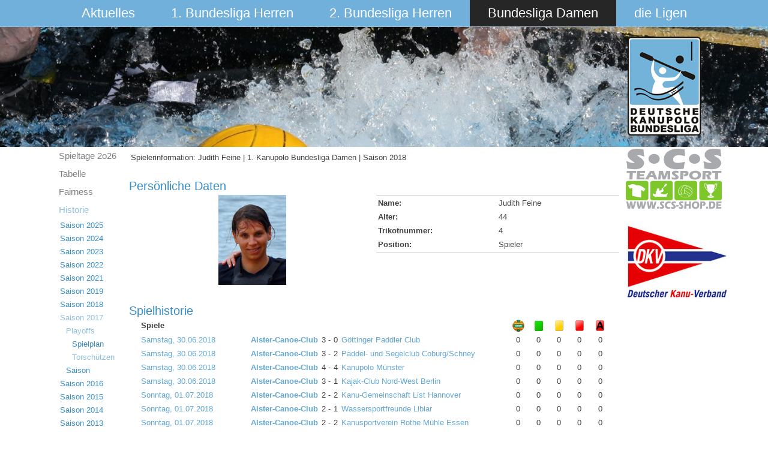

--- FILE ---
content_type: text/html; charset=utf-8
request_url: https://bundesliga.kanupolo.de/index.php/bundesliga-damen/historie/2018-04-04-10-16-06/playoffs/torschuetzen/player/34-damen-regulaere-saison-2018/7-alster-canoe-club/119-judith-feine/
body_size: 5141
content:
<!DOCTYPE html>
<html dir="ltr" lang="de-de">
<head>
      <base href="https://bundesliga.kanupolo.de/index.php/bundesliga-damen/historie/2018-04-04-10-16-06/playoffs/torschuetzen/player/34-damen-regulaere-saison-2018/7-alster-canoe-club/119-judith-feine/" />
  <meta http-equiv="content-type" content="text/html; charset=utf-8" />
  <meta name="generator" content="Joomla! - Open Source Content Management" />
  <title>Spielerinformation: Judith Feine | 1. Kanupolo Bundesliga Damen | Saison 2018</title>
  <link href="/templates/saison2015v5/favicon.ico" rel="shortcut icon" type="image/vnd.microsoft.icon" />
  <link rel="stylesheet" href="/media/system/css/modal.css" type="text/css" />
  <link rel="stylesheet" href="/components/com_joomleague/assets/css/joomleague.css?v=2.93.239.9df0b25" type="text/css" />
  <link rel="stylesheet" href="/components/com_joomleague/assets/css/player.css?v=2.93.239.9df0b25" type="text/css" />
  <script src="/media/system/js/mootools-core.js" type="text/javascript"></script>
  <script src="/media/system/js/core.js" type="text/javascript"></script>
  <script src="/media/system/js/validate.js" type="text/javascript"></script>
  <script src="/media/system/js/modal.js" type="text/javascript"></script>
  <script src="/components/com_joomleague/assets/js/joomleague.js?v=2.93.239.9df0b25" type="text/javascript"></script>
  <script src="/media/system/js/mootools-more.js" type="text/javascript"></script>
  <script type="text/javascript">

		window.addEvent('domready', function() {

			SqueezeBox.initialize({});
			SqueezeBox.assign($$('a.modal'), {
				parse: 'rel'
			});
		});
  </script>

    <link rel="stylesheet" href="/templates/system/css/system.css" />
    <link rel="stylesheet" href="/templates/system/css/general.css" />

    <!-- Created by Artisteer v4.3.0.60745 -->
    
    
    <meta name="viewport" content="initial-scale = 1.0, maximum-scale = 1.0, user-scalable = no, width = device-width" />

    <!--[if lt IE 9]><script src="https://html5shiv.googlecode.com/svn/trunk/html5.js"></script><![endif]-->
    <link rel="stylesheet" href="/templates/saison2015v5/css/template.css" media="screen" type="text/css" />
    <!--[if lte IE 7]><link rel="stylesheet" href="/templates/saison2015v5/css/template.ie7.css" media="screen" /><![endif]-->
    <link rel="stylesheet" href="/templates/saison2015v5/css/template.responsive.css" media="all" type="text/css" />

<link rel="shortcut icon" href="/templates/saison2015v5/favicon.ico" type="image/x-icon" />
    <script>if ('undefined' != typeof jQuery) document._artxJQueryBackup = jQuery;</script>
    <script src="/templates/saison2015v5/jquery.js"></script>
    <script>jQuery.noConflict();</script>

    <script src="/templates/saison2015v5/script.js"></script>
    <script src="/templates/saison2015v5/script.responsive.js"></script>
    <script src="/templates/saison2015v5/modules.js"></script>
        <script>if (document._artxJQueryBackup) jQuery = document._artxJQueryBackup;</script>
</head>
<body>

<div id="art-main">
<nav class="art-nav">
    <div class="art-nav-inner">
    
<ul class="art-hmenu"><li class="item-101 deeper parent"><a href="/">Aktuelles</a><ul><li class="item-200"><a href="/index.php/aktuelles/archiv">Archiv</a></li><li class="item-225"><a href="/index.php/aktuelles/downloads">Downloads</a></li></ul></li><li class="item-102 deeper parent"><a href="/index.php/1-bundesliga-herren">1. Bundesliga Herren</a><ul><li class="item-530"><a href="/index.php/1-bundesliga-herren/spielplan">Spieltage 2o26</a></li><li class="item-552"><a href="/index.php/1-bundesliga-herren/tabelle">Tabelle</a></li><li class="item-533"><a href="/index.php/1-bundesliga-herren/fairness">Fairness</a></li><li class="item-115 parent"><a href="/index.php/1-bundesliga-herren/historie">Historie</a></li></ul></li><li class="item-308 deeper parent"><a href="/index.php/2-bundesliga-herren">2. Bundesliga Herren</a><ul><li class="item-534"><a href="/index.php/2-bundesliga-herren/spielplan">Spieltage 2o26</a></li><li class="item-554"><a href="/index.php/2-bundesliga-herren/tabelle">Tabelle</a></li><li class="item-578"><a href="/index.php/2-bundesliga-herren/fairness">Fairness</a></li><li class="item-384 parent"><a href="/index.php/2-bundesliga-herren/historie">Historie</a></li></ul></li><li class="item-103 active deeper parent"><a class=" active" href="/index.php/bundesliga-damen">Bundesliga Damen</a><ul><li class="item-608"><a href="/index.php/bundesliga-damen/spielplan-3">Spieltage 2o26</a></li><li class="item-609"><a href="/index.php/bundesliga-damen/tabelle-6">Tabelle </a></li><li class="item-610"><a href="/index.php/bundesliga-damen/fairness-2">Fairness</a></li><li class="item-150 active parent"><a class=" active" href="/index.php/bundesliga-damen/historie">Historie</a></li></ul></li><li class="item-104 deeper parent"><a href="/index.php/die-ligen">die Ligen</a><ul><li class="item-525 parent"><a href="/index.php/die-ligen/2-damen-liga">2. Damen Liga</a></li><li class="item-526 parent"><a href="/index.php/die-ligen/3-liga">3. Liga</a></li><li class="item-527 parent"><a href="/index.php/die-ligen/4-liga">4. Liga</a></li><li class="item-528 parent"><a href="/index.php/die-ligen/5-liga">5. Liga</a></li><li class="item-529"><a href="/index.php/die-ligen/ausschuesse">Ausschüsse</a></li></ul></li></ul> 
        </div>
    </nav>
<header class="art-header">
    <div class="art-shapes">
        <div class="art-object1086328746"></div>

            </div>






                        
                    
</header>
<div class="art-sheet clearfix">
            <div class="art-layout-wrapper">
                <div class="art-content-layout">
                    <div class="art-content-layout-row">
                        <div class="art-layout-cell art-sidebar1">
<div class="art-vmenublock clearfix"><div class="art-vmenublockcontent"><ul class="art-vmenu"><li class="item-608"><a href="/index.php/bundesliga-damen/spielplan-3">Spieltage 2o26</a></li><li class="item-609"><a href="/index.php/bundesliga-damen/tabelle-6">Tabelle </a></li><li class="item-610"><a href="/index.php/bundesliga-damen/fairness-2">Fairness</a></li><li class="item-150 active deeper parent"><a class=" active" href="/index.php/bundesliga-damen/historie">Historie</a><ul class="active"><li class="item-580 deeper parent"><a href="/index.php/bundesliga-damen/historie/saison2025">Saison 2025</a><ul><li class="item-581 deeper parent"><a href="/index.php/bundesliga-damen/historie/saison2025/playoffs">Playoffs</a><ul><li class="item-582"><a href="/index.php/bundesliga-damen/historie/saison2025/playoffs/spielplan">Spielplan</a></li><li class="item-583"><a href="/index.php/bundesliga-damen/historie/saison2025/playoffs/torschuetzen-2">Torschützinnen</a></li><li class="item-584"><a href="/index.php/bundesliga-damen/historie/saison2025/playoffs/fairness-2">Fairness</a></li></ul></li><li class="item-599"><a href="/index.php/bundesliga-damen/historie/saison2025/relegation">Relegation</a></li><li class="item-537"><a href="/index.php/bundesliga-damen/historie/saison2025/spielplan-3">die Spieltage</a></li><li class="item-557"><a href="/index.php/bundesliga-damen/historie/saison2025/tabelle-6">Tabelle </a></li><li class="item-515"><a href="/index.php/bundesliga-damen/historie/saison2025/torschuetzen">Torschützinnen</a></li><li class="item-538"><a href="/index.php/bundesliga-damen/historie/saison2025/fairness-2">Fairness</a></li></ul></li><li class="item-496 deeper parent"><a href="/index.php/bundesliga-damen/historie/saison2024">Saison 2024</a><ul><li class="item-514 deeper parent"><a href="/index.php/bundesliga-damen/historie/saison2024/playoffs">Playoffs</a><ul><li class="item-471"><a href="/index.php/bundesliga-damen/historie/saison2024/playoffs/spielplan">Spielplan</a></li><li class="item-539"><a href="/index.php/bundesliga-damen/historie/saison2024/playoffs/torschuetzen">Torschützinnen</a></li><li class="item-516"><a href="/index.php/bundesliga-damen/historie/saison2024/playoffs/fairness">Fairness</a></li></ul></li><li class="item-484"><a href="/index.php/bundesliga-damen/historie/saison2024/spielplan">die Spieltage</a></li><li class="item-485"><a href="/index.php/bundesliga-damen/historie/saison2024/tabelle">Tabelle</a></li><li class="item-486"><a href="/index.php/bundesliga-damen/historie/saison2024/torschuetzen">Torschützinnen</a></li><li class="item-487"><a href="/index.php/bundesliga-damen/historie/saison2024/fairness">Fairness</a></li></ul></li><li class="item-477 deeper parent"><a href="/index.php/bundesliga-damen/historie/saison2023">Saison 2023</a><ul><li class="item-478 deeper parent"><a href="/index.php/bundesliga-damen/historie/saison2023/playoffs">Playoffs</a><ul><li class="item-479"><a href="/index.php/bundesliga-damen/historie/saison2023/playoffs/spielplan">Spielplan</a></li><li class="item-426"><a href="/index.php/bundesliga-damen/historie/saison2023/playoffs/torschuetzen">Torschützinnen</a></li><li class="item-480"><a href="/index.php/bundesliga-damen/historie/saison2023/playoffs/fairness">Fairness</a></li></ul></li><li class="item-483"><a href="/index.php/bundesliga-damen/historie/saison2023/2023-damen-relegation">Relegation</a></li><li class="item-450 deeper parent"><a href="/index.php/bundesliga-damen/historie/saison2023/spielplan-2">die Spieltage</a><ul><li class="item-460"><a href="/index.php/bundesliga-damen/historie/saison2023/spielplan-2/tabelle-3">Tabelle</a></li></ul></li><li class="item-458"><a href="/index.php/bundesliga-damen/historie/saison2023/fairness">Fairness</a></li></ul></li><li class="item-443 deeper parent"><a href="/index.php/bundesliga-damen/historie/saison2021">Saison 2022</a><ul><li class="item-439 deeper parent"><a href="/index.php/bundesliga-damen/historie/saison2021/playoffs">Playoffs</a><ul><li class="item-440"><a href="/index.php/bundesliga-damen/historie/saison2021/playoffs/spielplan-2">Spielplan</a></li><li class="item-441"><a href="/index.php/bundesliga-damen/historie/saison2021/playoffs/torschuetzen">Torschützinnen</a></li><li class="item-442"><a href="/index.php/bundesliga-damen/historie/saison2021/playoffs/fairness">Fairness</a></li></ul></li><li class="item-425 deeper parent"><a href="/index.php/bundesliga-damen/historie/saison2021/spielplan">die Spieltage</a><ul><li class="item-424"><a href="/index.php/bundesliga-damen/historie/saison2021/spielplan/tabelle-1">Tabelle</a></li></ul></li><li class="item-427"><a href="/index.php/bundesliga-damen/historie/saison2021/fairness">Fairness</a></li></ul></li><li class="item-423 deeper parent"><a href="/index.php/bundesliga-damen/historie/saison-2019/playoffs/spielplan">Saison 2021</a><ul><li class="item-339 deeper parent"><a href="/index.php/bundesliga-damen/historie/saison-2021/playoffs/spielplan">Playoffs</a><ul><li class="item-340"><a href="/index.php/bundesliga-damen/historie/saison-2021/playoffs/spielplan">Spielplan</a></li><li class="item-341"><a href="/index.php/bundesliga-damen/historie/saison-2021/playoffs/torschuetzen">Torschützinnen</a></li><li class="item-342"><a href="/index.php/bundesliga-damen/historie/saison-2021/playoffs/fairness">Fairness</a></li><li class="item-403"><a href="/index.php/bundesliga-damen/historie/saison-2021/playoffs/treewomen2021">Turnierbaum</a></li></ul></li><li class="item-404 deeper parent"><a href="/index.php/bundesliga-damen/historie/saison-2021/playdowns">Playdowns</a><ul><li class="item-407"><a href="/index.php/bundesliga-damen/historie/saison-2021/playdowns/spielpan">Spielplan</a></li><li class="item-405"><a href="/index.php/bundesliga-damen/historie/saison-2021/playdowns/torschuetzen">Torschützinnen</a></li></ul></li><li class="item-345 deeper parent"><a href="/index.php/bundesliga-damen/historie/saison-2021/saison2021/tabelle">Saison</a><ul><li class="item-319"><a href="/index.php/bundesliga-damen/historie/saison-2021/saison2021/tabelle">Tabelle</a></li><li class="item-320"><a href="/index.php/bundesliga-damen/historie/saison-2021/saison2021/spielplan">Spielplan</a></li><li class="item-321"><a href="/index.php/bundesliga-damen/historie/saison-2021/saison2021/torschuetzen">Torschützinnen</a></li><li class="item-322"><a href="/index.php/bundesliga-damen/historie/saison-2021/saison2021/fairness">Fairness</a></li></ul></li></ul></li><li class="item-370 deeper parent"><a href="/index.php/bundesliga-damen/historie/saison-2019/playoffs/spielplan">Saison 2019</a><ul><li class="item-371 deeper parent"><a href="/index.php/bundesliga-damen/historie/saison-2019/playoffs">Playoffs</a><ul><li class="item-372"><a href="/index.php/bundesliga-damen/historie/saison-2019/playoffs/spielplan">Spielplan</a></li><li class="item-373"><a href="/index.php/bundesliga-damen/historie/saison-2019/playoffs/torschuetzen">Torschützen</a></li><li class="item-374"><a href="/index.php/bundesliga-damen/historie/saison-2019/playoffs/fairness">Fairness</a></li></ul></li><li class="item-379 deeper parent"><a href="/index.php/bundesliga-damen/historie/saison-2021/saison2021/tabelle">Saison</a><ul><li class="item-380"><a href="/index.php/bundesliga-damen/historie/saison-2019/2019-08-06-07-44-58/tabelle">Tabelle</a></li><li class="item-381"><a href="/index.php/bundesliga-damen/historie/saison-2019/2019-08-06-07-44-58/spielplan">Spielplan</a></li><li class="item-382"><a href="/index.php/bundesliga-damen/historie/saison-2019/2019-08-06-07-44-58/torschuetzen">Torschützen</a></li><li class="item-383"><a href="/index.php/bundesliga-damen/historie/saison-2019/2019-08-06-07-44-58/fairness">Fairness</a></li></ul></li></ul></li><li class="item-310 deeper parent"><a href="/index.php/bundesliga-damen/historie/2019-02-15-12-47-17/playoffs">Saison 2018</a><ul><li class="item-304 deeper parent"><a href="/index.php/bundesliga-damen/historie/2019-02-15-12-47-17/playoffs">Playoffs</a><ul><li class="item-305"><a href="/index.php/bundesliga-damen/historie/2019-02-15-12-47-17/playoffs/spielplan">Spielplan</a></li><li class="item-306"><a href="/index.php/bundesliga-damen/historie/2019-02-15-12-47-17/playoffs/torschuetzen">Torschützen</a></li><li class="item-307"><a href="/index.php/bundesliga-damen/historie/2019-02-15-12-47-17/playoffs/fairness">Fairness</a></li></ul></li><li class="item-303 deeper parent"><a href="/index.php/bundesliga-damen/historie/2019-02-15-12-47-17/2018-09-12-08-35-14/tabelle">Saison</a><ul><li class="item-290"><a href="/index.php/bundesliga-damen/historie/2019-02-15-12-47-17/2018-09-12-08-35-14/spielplan">Spielplan</a></li><li class="item-291"><a href="/index.php/bundesliga-damen/historie/2019-02-15-12-47-17/2018-09-12-08-35-14/tabelle">Tabelle</a></li><li class="item-292"><a href="/index.php/bundesliga-damen/historie/2019-02-15-12-47-17/2018-09-12-08-35-14/torschuetzen">Torschützen</a></li><li class="item-293"><a href="/index.php/bundesliga-damen/historie/2019-02-15-12-47-17/2018-09-12-08-35-14/fairness">Fairness</a></li></ul></li></ul></li><li class="item-289 active deeper parent"><a class=" active" href="/index.php/bundesliga-damen/historie/2018-04-04-10-16-06/playoffs">Saison 2017</a><ul class="active"><li class="item-273 active deeper parent"><a class=" active" href="/index.php/bundesliga-damen/historie/2018-04-04-10-16-06/playoffs">Playoffs</a><ul class="active"><li class="item-274"><a href="/index.php/bundesliga-damen/historie/2018-04-04-10-16-06/playoffs/spielplan">Spielplan</a></li><li class="item-275 current active"><a class=" active" href="/index.php/bundesliga-damen/historie/2018-04-04-10-16-06/playoffs/torschuetzen">Torschützen</a></li></ul></li><li class="item-277 deeper parent"><a href="/index.php/bundesliga-damen/historie/2018-04-04-10-16-06/2016-08-16-08-23-20/tabelle">Saison</a><ul><li class="item-260"><a href="/index.php/bundesliga-damen/historie/2018-04-04-10-16-06/2016-08-16-08-23-20/spielplan">Spielplan</a></li><li class="item-261"><a href="/index.php/bundesliga-damen/historie/2018-04-04-10-16-06/2016-08-16-08-23-20/tabelle">Tabelle</a></li><li class="item-262"><a href="/index.php/bundesliga-damen/historie/2018-04-04-10-16-06/2016-08-16-08-23-20/torschuetzen">Torschützen</a></li><li class="item-263"><a href="/index.php/bundesliga-damen/historie/2018-04-04-10-16-06/2016-08-16-08-23-20/fairness">Fairness</a></li></ul></li></ul></li><li class="item-259 deeper parent"><a href="/index.php/bundesliga-damen/historie/2017-04-24-14-05-49/playoffs">Saison 2016</a><ul><li class="item-247 deeper parent"><a href="/index.php/bundesliga-damen/historie/2017-04-24-14-05-49/playoffs">Playoffs</a><ul><li class="item-248"><a href="/index.php/bundesliga-damen/historie/2017-04-24-14-05-49/playoffs/spielplan">Spielplan</a></li><li class="item-249"><a href="/index.php/bundesliga-damen/historie/2017-04-24-14-05-49/playoffs/torschuetzen">Torschützen</a></li><li class="item-250"><a href="/index.php/bundesliga-damen/historie/2017-04-24-14-05-49/playoffs/fairness">Fairness</a></li></ul></li><li class="item-246 deeper parent"><a href="/index.php/bundesliga-damen/historie/2017-04-24-14-05-49/2016-08-16-08-23-20/tabelle">Saison</a><ul><li class="item-231"><a href="/index.php/bundesliga-damen/historie/2017-04-24-14-05-49/2016-08-16-08-23-20/spielplan">Spielplan</a></li><li class="item-233"><a href="/index.php/bundesliga-damen/historie/2017-04-24-14-05-49/2016-08-16-08-23-20/tabelle">Tabelle</a></li><li class="item-236"><a href="/index.php/bundesliga-damen/historie/2017-04-24-14-05-49/2016-08-16-08-23-20/torschuetzen">Torschützen</a></li><li class="item-237"><a href="/index.php/bundesliga-damen/historie/2017-04-24-14-05-49/2016-08-16-08-23-20/fairness">Fairness</a></li></ul></li></ul></li><li class="item-229 deeper parent"><a href="/index.php/bundesliga-damen/historie/saison-2015">Saison 2015</a><ul><li class="item-217 deeper parent"><a href="/index.php/bundesliga-damen/historie/saison-2015/playoffs">Playoffs</a><ul><li class="item-218"><a href="/index.php/bundesliga-damen/historie/saison-2015/playoffs/spielplan">Spielplan</a></li><li class="item-222"><a href="/index.php/bundesliga-damen/historie/saison-2015/playoffs/torschuetzen">Torschützen</a></li><li class="item-224"><a href="/index.php/bundesliga-damen/historie/saison-2015/playoffs/fairness">Fairness</a></li></ul></li><li class="item-230 deeper parent"><a href="/index.php/bundesliga-damen/historie/saison-2015/2016-04-08-11-20-29/tabelle">Saison</a><ul><li class="item-178"><a href="/index.php/bundesliga-damen/historie/saison-2015/2016-04-08-11-20-29/spielplan">Spielplan</a></li><li class="item-179"><a href="/index.php/bundesliga-damen/historie/saison-2015/2016-04-08-11-20-29/tabelle">Tabelle</a></li><li class="item-180"><a href="/index.php/bundesliga-damen/historie/saison-2015/2016-04-08-11-20-29/torschuetzen">Torschützen</a></li><li class="item-181"><a href="/index.php/bundesliga-damen/historie/saison-2015/2016-04-08-11-20-29/fairness">Fairness</a></li><li class="item-182"><a href="/index.php/bundesliga-damen/historie/saison-2015/2016-04-08-11-20-29/statistik">Statistik</a></li></ul></li></ul></li><li class="item-112 deeper parent"><a href="/index.php/bundesliga-damen/historie/saison-2014">Saison 2014</a><ul><li class="item-151 deeper parent"><a href="/index.php/bundesliga-damen/historie/saison-2014/playoffs">Playoffs</a><ul><li class="item-152"><a href="/index.php/bundesliga-damen/historie/saison-2014/playoffs/ergebnisse">Ergebnisse</a></li><li class="item-153"><a href="/index.php/bundesliga-damen/historie/saison-2014/playoffs/torschuetzen">Torschützen</a></li><li class="item-154"><a href="/index.php/bundesliga-damen/historie/saison-2014/playoffs/fairness">Fairness</a></li></ul></li><li class="item-155 deeper parent"><a href="/index.php/bundesliga-damen/historie/saison-2014/saison">Saison</a><ul><li class="item-156"><a href="/index.php/bundesliga-damen/historie/saison-2014/saison/ergebnisse">Ergebnisse</a></li><li class="item-157"><a href="/index.php/bundesliga-damen/historie/saison-2014/saison/torschuetzen">Torschützen</a></li><li class="item-158"><a href="/index.php/bundesliga-damen/historie/saison-2014/saison/fairness">Fairness</a></li><li class="item-159"><a href="/index.php/bundesliga-damen/historie/saison-2014/saison/statistik">Statistik</a></li></ul></li></ul></li><li class="item-111 deeper parent"><a href="/index.php/bundesliga-damen/historie/saison-2013">Saison 2013</a><ul><li class="item-160 deeper parent"><a href="/index.php/bundesliga-damen/historie/saison-2013/playoffs">Playoffs</a><ul><li class="item-161"><a href="/index.php/bundesliga-damen/historie/saison-2013/playoffs/ergebnisse">Ergebnisse</a></li><li class="item-162"><a href="/index.php/bundesliga-damen/historie/saison-2013/playoffs/torschuetzen">Torschützen</a></li><li class="item-163"><a href="/index.php/bundesliga-damen/historie/saison-2013/playoffs/fairness">Fairness</a></li></ul></li><li class="item-164 deeper parent"><a href="/index.php/bundesliga-damen/historie/saison-2013/saison">Saison</a><ul><li class="item-165"><a href="/index.php/bundesliga-damen/historie/saison-2013/saison/ergebnisse">Ergebnisse</a></li><li class="item-166"><a href="/index.php/bundesliga-damen/historie/saison-2013/saison/torschuetzen">Torschützen</a></li><li class="item-167"><a href="/index.php/bundesliga-damen/historie/saison-2013/saison/fairness">Fairness</a></li><li class="item-168"><a href="/index.php/bundesliga-damen/historie/saison-2013/saison/statistik">Statistik</a></li></ul></li></ul></li><li class="item-110 deeper parent"><a href="/index.php/bundesliga-damen/historie/saison-2012">Saison 2012</a><ul><li class="item-169 deeper parent"><a href="/index.php/bundesliga-damen/historie/saison-2012/playoffs">Playoffs</a><ul><li class="item-170"><a href="/index.php/bundesliga-damen/historie/saison-2012/playoffs/ergebnisse">Ergebnisse</a></li><li class="item-171"><a href="/index.php/bundesliga-damen/historie/saison-2012/playoffs/torschuetzen">Torschützen</a></li><li class="item-172"><a href="/index.php/bundesliga-damen/historie/saison-2012/playoffs/fairness">Fairness</a></li></ul></li><li class="item-173 deeper parent"><a href="/index.php/bundesliga-damen/historie/saison-2012/saison">Saison</a><ul><li class="item-174"><a href="/index.php/bundesliga-damen/historie/saison-2012/saison/ergebnisse">Ergebnisse</a></li><li class="item-175"><a href="/index.php/bundesliga-damen/historie/saison-2012/saison/torschuetzen">Torschützen</a></li><li class="item-176"><a href="/index.php/bundesliga-damen/historie/saison-2012/saison/fairness">Fairness</a></li><li class="item-177"><a href="/index.php/bundesliga-damen/historie/saison-2012/saison/statistik">Statistik</a></li></ul></li></ul></li><li class="item-195"><a href="/index.php/bundesliga-damen/historie/davor">Davor</a></li></ul></li></ul></div></div>



                        </div>
                        <div class="art-layout-cell art-content">
<article class="art-post art-messages"><div class="art-postcontent clearfix">
<div id="system-message-container">
</div></div></article><article class="art-post"><div class="art-postcontent clearfix"><div class="joomleague">
	<table class="contentpaneopen">
	<tr>
		<td class="contentheading">
			Spielerinformation: Judith Feine | 1. Kanupolo Bundesliga Damen | Saison 2018		</td>
	</tr>
</table><br />
<!-- person data START -->
<h2>Persönliche Daten</h2>

<table class="plgeneralinfo">
	<tr>
			<td class="picture"><img   src="/images/com_joomleague/database/persons/Damen/Feine_Judith_2012_GPC.jpg" height="150" alt="Foto von Judith Feine " title="Foto von Judith Feine "/></td>
				<td class="info">
		<table class="plinfo">
						<tr>
				<td class="label">
					Name:				</td>
				<td class="data">
				Judith Feine				</td>
			</tr>
						<tr>
				<td class="label">Alter:</td>
				<td class="data">44</td>
			</tr>
						<tr>
				<td class="label">Trikotnummer:</td>
				<td class="data">4</td>
			</tr>
						<tr>
				<td class="label">Position:</td>
				<td class="data">Spieler</td>
			</tr>
					</table>
		</td>
	</tr>
</table>
<br>
<!-- EXTENDED DATA-->
	
<!-- Team Player Description START -->
<!-- Team Player Description END --><!-- Player stats History START -->
<h2>Spielhistorie</h2>
<table width="96%" align="center" border="0" cellpadding="0"
	cellspacing="0">
	<tr>
		<td>
		<table id="gameshistory">
			<thead>
				<tr class="sectiontableheader">
					<th class="td_l" colspan="6">Spiele</th>
										<th class="td_c"><img src="/images/com_joomleague/database/events/kanupolo/wasserball.gif" alt="Tor" title="Tor" align="top" hspace="2" /></th>
										<th class="td_c"><img src="/images/com_joomleague/database/events/kanupolo/green_card.gif" alt="Grüne Karte" title="Grüne Karte" align="top" hspace="2" /></th>
										<th class="td_c"><img src="/images/com_joomleague/database/events/kanupolo/yellow_card.png" alt="Gelbe Karte" title="Gelbe Karte" align="top" hspace="2" /></th>
										<th class="td_c"><img src="/images/com_joomleague/database/events/kanupolo/red_card.png" alt="Rote Karte" title="Rote Karte" align="top" hspace="2" /></th>
										<th class="td_c"><img src="/images/com_joomleague/database/events/kanupolo/red_card_ejection.png" alt="Rote Karte (Ausschließend)" title="Rote Karte (Ausschließend)" align="top" hspace="2" /></th>
									</tr>
			</thead>
			<tbody>
							<tr class="sectiontableentry1">
					<td class="td_l">
					<a href="/index.php/bundesliga-damen/historie/2018-04-04-10-16-06/playoffs/torschuetzen/matchreport/34-damen-regulaere-saison-2018/1899" >Samstag, 30.06.2018</a></td>
					<td class="td_r playerteam">
						<a href="/index.php/bundesliga-damen/historie/2018-04-04-10-16-06/playoffs/torschuetzen/teaminfo/34-damen-regulaere-saison-2018/7" >Alster-Canoe-Club</a>					</td>
					<td class="td_r">3</td>
					<td class="td_c">-</td>
					<td class="td_l">0</td>
					<td class="td_l">
						<a href="/index.php/bundesliga-damen/historie/2018-04-04-10-16-06/playoffs/torschuetzen/teaminfo/34-damen-regulaere-saison-2018/6" >Göttinger Paddler Club</a>					</td>
										<td class="td_c">0</td>
										<td class="td_c">0</td>
										<td class="td_c">0</td>
										<td class="td_c">0</td>
										<td class="td_c">0</td>
									</tr>
								<tr class="sectiontableentry2">
					<td class="td_l">
					<a href="/index.php/bundesliga-damen/historie/2018-04-04-10-16-06/playoffs/torschuetzen/matchreport/34-damen-regulaere-saison-2018/1905" >Samstag, 30.06.2018</a></td>
					<td class="td_r playerteam">
						<a href="/index.php/bundesliga-damen/historie/2018-04-04-10-16-06/playoffs/torschuetzen/teaminfo/34-damen-regulaere-saison-2018/7" >Alster-Canoe-Club</a>					</td>
					<td class="td_r">3</td>
					<td class="td_c">-</td>
					<td class="td_l">2</td>
					<td class="td_l">
						<a href="/index.php/bundesliga-damen/historie/2018-04-04-10-16-06/playoffs/torschuetzen/teaminfo/34-damen-regulaere-saison-2018/30" >Paddel- und Segelclub Coburg/Schney</a>					</td>
										<td class="td_c">0</td>
										<td class="td_c">0</td>
										<td class="td_c">0</td>
										<td class="td_c">0</td>
										<td class="td_c">0</td>
									</tr>
								<tr class="sectiontableentry1">
					<td class="td_l">
					<a href="/index.php/bundesliga-damen/historie/2018-04-04-10-16-06/playoffs/torschuetzen/matchreport/34-damen-regulaere-saison-2018/1909" >Samstag, 30.06.2018</a></td>
					<td class="td_r playerteam">
						<a href="/index.php/bundesliga-damen/historie/2018-04-04-10-16-06/playoffs/torschuetzen/teaminfo/34-damen-regulaere-saison-2018/7" >Alster-Canoe-Club</a>					</td>
					<td class="td_r">4</td>
					<td class="td_c">-</td>
					<td class="td_l">4</td>
					<td class="td_l">
						<a href="/index.php/bundesliga-damen/historie/2018-04-04-10-16-06/playoffs/torschuetzen/teaminfo/34-damen-regulaere-saison-2018/39" >Kanupolo Münster</a>					</td>
										<td class="td_c">0</td>
										<td class="td_c">0</td>
										<td class="td_c">0</td>
										<td class="td_c">0</td>
										<td class="td_c">0</td>
									</tr>
								<tr class="sectiontableentry2">
					<td class="td_l">
					<a href="/index.php/bundesliga-damen/historie/2018-04-04-10-16-06/playoffs/torschuetzen/matchreport/34-damen-regulaere-saison-2018/1912" >Samstag, 30.06.2018</a></td>
					<td class="td_r playerteam">
						<a href="/index.php/bundesliga-damen/historie/2018-04-04-10-16-06/playoffs/torschuetzen/teaminfo/34-damen-regulaere-saison-2018/7" >Alster-Canoe-Club</a>					</td>
					<td class="td_r">3</td>
					<td class="td_c">-</td>
					<td class="td_l">1</td>
					<td class="td_l">
						<a href="/index.php/bundesliga-damen/historie/2018-04-04-10-16-06/playoffs/torschuetzen/teaminfo/34-damen-regulaere-saison-2018/5" >Kajak-Club Nord-West Berlin</a>					</td>
										<td class="td_c">0</td>
										<td class="td_c">0</td>
										<td class="td_c">0</td>
										<td class="td_c">0</td>
										<td class="td_c">0</td>
									</tr>
								<tr class="sectiontableentry1">
					<td class="td_l">
					<a href="/index.php/bundesliga-damen/historie/2018-04-04-10-16-06/playoffs/torschuetzen/matchreport/34-damen-regulaere-saison-2018/1918" >Sonntag, 01.07.2018</a></td>
					<td class="td_r playerteam">
						<a href="/index.php/bundesliga-damen/historie/2018-04-04-10-16-06/playoffs/torschuetzen/teaminfo/34-damen-regulaere-saison-2018/7" >Alster-Canoe-Club</a>					</td>
					<td class="td_r">2</td>
					<td class="td_c">-</td>
					<td class="td_l">2</td>
					<td class="td_l">
						<a href="/index.php/bundesliga-damen/historie/2018-04-04-10-16-06/playoffs/torschuetzen/teaminfo/34-damen-regulaere-saison-2018/3" >Kanu-Gemeinschaft List Hannover</a>					</td>
										<td class="td_c">0</td>
										<td class="td_c">0</td>
										<td class="td_c">0</td>
										<td class="td_c">0</td>
										<td class="td_c">0</td>
									</tr>
								<tr class="sectiontableentry2">
					<td class="td_l">
					<a href="/index.php/bundesliga-damen/historie/2018-04-04-10-16-06/playoffs/torschuetzen/matchreport/34-damen-regulaere-saison-2018/1922" >Sonntag, 01.07.2018</a></td>
					<td class="td_r playerteam">
						<a href="/index.php/bundesliga-damen/historie/2018-04-04-10-16-06/playoffs/torschuetzen/teaminfo/34-damen-regulaere-saison-2018/7" >Alster-Canoe-Club</a>					</td>
					<td class="td_r">2</td>
					<td class="td_c">-</td>
					<td class="td_l">1</td>
					<td class="td_l">
						<a href="/index.php/bundesliga-damen/historie/2018-04-04-10-16-06/playoffs/torschuetzen/teaminfo/34-damen-regulaere-saison-2018/32" >Wassersportfreunde Liblar</a>					</td>
										<td class="td_c">0</td>
										<td class="td_c">0</td>
										<td class="td_c">0</td>
										<td class="td_c">0</td>
										<td class="td_c">0</td>
									</tr>
								<tr class="sectiontableentry1">
					<td class="td_l">
					<a href="/index.php/bundesliga-damen/historie/2018-04-04-10-16-06/playoffs/torschuetzen/matchreport/34-damen-regulaere-saison-2018/1926" >Sonntag, 01.07.2018</a></td>
					<td class="td_r playerteam">
						<a href="/index.php/bundesliga-damen/historie/2018-04-04-10-16-06/playoffs/torschuetzen/teaminfo/34-damen-regulaere-saison-2018/7" >Alster-Canoe-Club</a>					</td>
					<td class="td_r">2</td>
					<td class="td_c">-</td>
					<td class="td_l">2</td>
					<td class="td_l">
						<a href="/index.php/bundesliga-damen/historie/2018-04-04-10-16-06/playoffs/torschuetzen/teaminfo/34-damen-regulaere-saison-2018/28" >Kanusportverein Rothe Mühle Essen</a>					</td>
										<td class="td_c">0</td>
										<td class="td_c">0</td>
										<td class="td_c">0</td>
										<td class="td_c">0</td>
										<td class="td_c">0</td>
									</tr>
								<tr class="career_stats_total">
					<td class="td_r" colspan="6"><b>Spiele insgesamt</b></td>
										<td class="td_c">0</td>
										<td class="td_c">0</td>
										<td class="td_c">0</td>
										<td class="td_c">0</td>
										<td class="td_c">0</td>
									</tr>
			</tbody>
		</table>
		</td>
	</tr>
</table>


<!-- Player stats History START -->
<h2>Persönliche Statistik</h2>
<table width="96%" align="center" border="0" cellpadding="0"
	cellspacing="0">
	<tr>
		<td>
		<table id="playercareer">
			<thead>
			<tr class="sectiontableheader">
				<th class="td_l" class="nowrap">Wettbewerb</th>
				<th class="td_l" class="nowrap">Mannschaft</th>
				<th class="td_c"><img src="/images/com_joomleague/database/events/kanupolo/played.png" alt="Spiele"  title="Spiele"  width="20"  height="20" /></th>
								<th class="td_c"><img src="/images/com_joomleague/database/events/kanupolo/wasserball.gif" alt="Tor" title="Tor" align="top" hspace="2" />&nbsp;</th>
								<th class="td_c"><img src="/images/com_joomleague/database/events/kanupolo/green_card.gif" alt="Grüne Karte" title="Grüne Karte" align="top" hspace="2" />&nbsp;</th>
								<th class="td_c"><img src="/images/com_joomleague/database/events/kanupolo/yellow_card.png" alt="Gelbe Karte" title="Gelbe Karte" align="top" hspace="2" />&nbsp;</th>
								<th class="td_c"><img src="/images/com_joomleague/database/events/kanupolo/red_card.png" alt="Rote Karte" title="Rote Karte" align="top" hspace="2" />&nbsp;</th>
								<th class="td_c"><img src="/images/com_joomleague/database/events/kanupolo/red_card_ejection.png" alt="Rote Karte (Ausschließend)" title="Rote Karte (Ausschließend)" align="top" hspace="2" />&nbsp;</th>
							</tr>
			</thead>
			<tbody>
						<tr class="sectiontableentry1">
				<td class="td_l" nowrap="nowrap"><a href="/index.php/bundesliga-damen/historie/2018-04-04-10-16-06/playoffs/torschuetzen/player/12-damen-regulaere-saison-2012/6-goettinger-paddler-club/119-judith-feine/" >Damen reguläre Saison 2012</a>				</td>
				<td class="td_l" class="nowrap">
				<a href="/index.php/bundesliga-damen/historie/2018-04-04-10-16-06/playoffs/torschuetzen/teaminfo/12-damen-regulaere-saison-2012/6-goettinger-paddler-club" >Göttinger Paddler Club</a>				</td>
				<!-- Player stats History - played start -->
				<td class="td_c">6</td>
								<!-- Player stats History - allevents start -->
								<td class="td_c">5</td>
								<td class="td_c">0</td>
								<td class="td_c">0</td>
								<td class="td_c">0</td>
								<td class="td_c">0</td>
								<!-- Player stats History - allevents end -->
			</tr>
						<tr class="sectiontableentry2">
				<td class="td_l" nowrap="nowrap"><a href="/index.php/bundesliga-damen/historie/2018-04-04-10-16-06/playoffs/torschuetzen/player/13-damen-regulaere-saison-2013/6-goettinger-paddler-club/119-judith-feine/" >Damen reguläre Saison 2013</a>				</td>
				<td class="td_l" class="nowrap">
				<a href="/index.php/bundesliga-damen/historie/2018-04-04-10-16-06/playoffs/torschuetzen/teaminfo/13-damen-regulaere-saison-2013/6-goettinger-paddler-club" >Göttinger Paddler Club</a>				</td>
				<!-- Player stats History - played start -->
				<td class="td_c">5</td>
								<!-- Player stats History - allevents start -->
								<td class="td_c">0</td>
								<td class="td_c">0</td>
								<td class="td_c">0</td>
								<td class="td_c">0</td>
								<td class="td_c">0</td>
								<!-- Player stats History - allevents end -->
			</tr>
						<tr class="sectiontableentry1">
				<td class="td_l" nowrap="nowrap"><a href="/index.php/bundesliga-damen/historie/2018-04-04-10-16-06/playoffs/torschuetzen/player/28-damen-regulaere-saison-2017/7-alster-canoe-club/119-judith-feine/" >Damen reguläre Saison 2017</a>				</td>
				<td class="td_l" class="nowrap">
				<a href="/index.php/bundesliga-damen/historie/2018-04-04-10-16-06/playoffs/torschuetzen/teaminfo/28-damen-regulaere-saison-2017/7-alster-canoe-club" >Alster-Canoe-Club</a>				</td>
				<!-- Player stats History - played start -->
				<td class="td_c">13</td>
								<!-- Player stats History - allevents start -->
								<td class="td_c">10</td>
								<td class="td_c">1</td>
								<td class="td_c">0</td>
								<td class="td_c">0</td>
								<td class="td_c">0</td>
								<!-- Player stats History - allevents end -->
			</tr>
						<tr class="sectiontableentry2">
				<td class="td_l" nowrap="nowrap"><a href="/index.php/bundesliga-damen/historie/2018-04-04-10-16-06/playoffs/torschuetzen/player/34-damen-regulaere-saison-2018/7-alster-canoe-club/119-judith-feine/" >Damen reguläre Saison 2018</a>				</td>
				<td class="td_l" class="nowrap">
				<a href="/index.php/bundesliga-damen/historie/2018-04-04-10-16-06/playoffs/torschuetzen/teaminfo/34-damen-regulaere-saison-2018/7-alster-canoe-club" >Alster-Canoe-Club</a>				</td>
				<!-- Player stats History - played start -->
				<td class="td_c">7</td>
								<!-- Player stats History - allevents start -->
								<td class="td_c">0</td>
								<td class="td_c">0</td>
								<td class="td_c">0</td>
								<td class="td_c">0</td>
								<td class="td_c">0</td>
								<!-- Player stats History - allevents end -->
			</tr>
						<tr class="career_stats_total">
				<td class="td_r" colspan="2"><b>Karriere total</b></td>
				<td class="td_c">31</td>
												<td class="td_c">16</td>
								<td class="td_c">1</td>
								<td class="td_c">0</td>
								<td class="td_c">0</td>
								<td class="td_c">0</td>
							</tr>
			</tbody>
		</table>
		</td>
	</tr>
</table>

<!-- Player stats History END -->
<div>
</div><script>Calendar={};</script></div></div></article>


                        </div>
                        <div class="art-layout-cell art-sidebar2">
<div class="art-block clearfix"><div class="art-blockcontent"><div class="custom"  >
	<p><img src="/images/Logo_SCS_Teamsport%20_grn.png" border="0" width="160" height="100" style="border: 0;" /></p></div></div></div><div class="art-block clearfix"><div class="art-blockcontent"><div class="custom"  >
	<p><a href="http://www.kanu.de" target="_blank"><img src="/images/dkv logo.jpg" border="0" alt="" /></a></p></div></div></div>

                        </div>
                    </div>
                </div>
            </div>


    </div>
<footer class="art-footer">
  <div class="art-footer-inner">
    <!-- begin nostyle -->
<div class="art-nostyle">
<!-- begin nostyle content -->


<div class="custom"  >
	<p style="text-align: right;"><a href="#" target="_self">nach oben</a> | <a href="/index.php/die-liga/buli-ausschuss" target="_self">Buli-Ausschuss</a> | <a href="/index.php/die-liga/impressum" target="_self"></a><a href="/index.php/die-liga/kontakt" target="_self">Kontakt</a> | <a href="/index.php/die-liga/impressum" target="_self">Impressum</a> | <a href="/index.php/die-liga/disclaimer" target="_self">Disclaimer</a> | <a href="/index.php/login" target="_self">Login</a></p>
<p style="text-align: right;">Copyright © 2012-2022. All Rights Reserved. <a href="http://www.kanupolo.de">www.kanupolo.de</a></p></div>
<!-- end nostyle content -->
</div>
<!-- end nostyle -->
</div>
</footer>

</div>


</body>
</html>

--- FILE ---
content_type: text/css
request_url: https://bundesliga.kanupolo.de/components/com_joomleague/assets/css/joomleague.css?v=2.93.239.9df0b25
body_size: 588
content:
div.joomleague {
	font-family: Arial, Helvetica, sans-serif;
	font-size: 1em;
	/*overflow: auto;*/
	/*if you like rounded corners uncomment
	-moz-border-radius: 20px 20px 20px 20px; 
	padding: 10px; 
	border: 1px solid #000;
	*/
}

div.joomleague .jl_listing_item {
	text-align: left;
	font-weight: bold;
	float: left;
	vertical-align: middle;
}

div.joomleague .jl_listing_value {
	text-align: left;
	float: right;
	vertical-align: middle;
}

div.joomleague .jl_defaultview_spacing {
	height: 25px;
	width: 100%;
	float: left;
}

.label {
	font-weight: bold;
}
div.joomleague .copyright {
	text-align: center;
	font-size:9px;
	float:none;
	clear:both;
}
.joomleague .pageslinks ul li {
	float: left;
	display: block;	
}
.buttonheading {
	float: right;
}